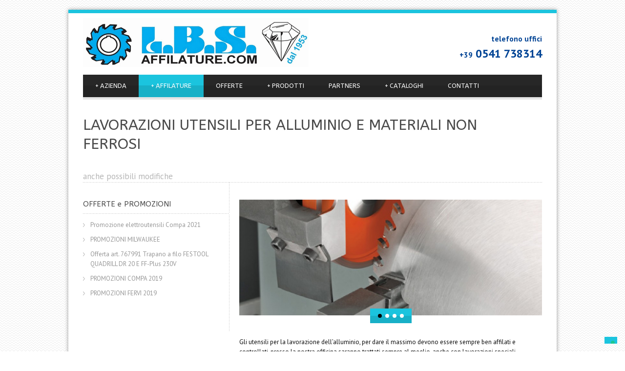

--- FILE ---
content_type: text/html; charset=UTF-8
request_url: https://www.lbsaffilature.com/affilature/lavorazioni-utensili-per-alluminio-e-materiali-non-ferrosi/
body_size: 57292
content:
<!DOCTYPE html>
<!--[if lt IE 7]><html class="no-js lt-ie9 lt-ie8 lt-ie7" lang="it-IT"> <![endif]-->
<!--[if IE 7]><html class="no-js lt-ie9 lt-ie8" lang="it-IT"> <![endif]-->
<!--[if IE 8]><html class="no-js lt-ie9" lang="it-IT"> <![endif]-->
<!--[if gt IE 8]><!--> <html class="no-js" lang="it-IT"> <!--<![endif]-->
<head>

	<!-- Basic Page Needs
  ================================================== -->
	<meta charset="UTF-8" />
	<title>LBS Affilature  &raquo; LAVORAZIONI UTENSILI PER ALLUMINIO E MATERIALI NON FERROSI</title>

	<!--[if lt IE 9]>
		<script src="https://html5shiv.googlecode.com/svn/trunk/html5.js"></script>
	<![endif]-->

	<!-- CSS
  ================================================== -->
	<link rel="stylesheet" href="https://www.lbsaffilature.com/wp-content/themes/bluediamond-v1-09/style.css" type="text/css" />
	
				<meta name="viewport" content="width=device-width, user-scalable=no">
		<link rel="stylesheet" href="https://www.lbsaffilature.com/wp-content/themes/bluediamond-v1-09/stylesheet/foundation-responsive.css">
		
	<!--[if IE 7]>
		<link rel="stylesheet" href="https://www.lbsaffilature.com/wp-content/themes/bluediamond-v1-09/stylesheet/ie7-style.css" /> 
	<![endif]-->	
	
	<link rel="shortcut icon" href="https://www.lbsaffilature.com/wp-content/uploads/2014/11/favicon.ico" type="image/x-icon" /><meta name='robots' content='max-image-preview:large' />
<link rel='dns-prefetch' href='//cdn.iubenda.com' />
<link rel='dns-prefetch' href='//fonts.googleapis.com' />
<link rel="alternate" type="application/rss+xml" title="LBS Affilature &raquo; Feed" href="https://www.lbsaffilature.com/feed/" />
<link rel="alternate" type="application/rss+xml" title="LBS Affilature &raquo; Feed dei commenti" href="https://www.lbsaffilature.com/comments/feed/" />
<link rel="alternate" type="application/rss+xml" title="LBS Affilature &raquo; LAVORAZIONI UTENSILI PER ALLUMINIO E MATERIALI NON FERROSI Feed dei commenti" href="https://www.lbsaffilature.com/affilature/lavorazioni-utensili-per-alluminio-e-materiali-non-ferrosi/feed/" />
<link rel="alternate" title="oEmbed (JSON)" type="application/json+oembed" href="https://www.lbsaffilature.com/wp-json/oembed/1.0/embed?url=https%3A%2F%2Fwww.lbsaffilature.com%2Faffilature%2Flavorazioni-utensili-per-alluminio-e-materiali-non-ferrosi%2F" />
<link rel="alternate" title="oEmbed (XML)" type="text/xml+oembed" href="https://www.lbsaffilature.com/wp-json/oembed/1.0/embed?url=https%3A%2F%2Fwww.lbsaffilature.com%2Faffilature%2Flavorazioni-utensili-per-alluminio-e-materiali-non-ferrosi%2F&#038;format=xml" />
<style id='wp-img-auto-sizes-contain-inline-css' type='text/css'>
img:is([sizes=auto i],[sizes^="auto," i]){contain-intrinsic-size:3000px 1500px}
/*# sourceURL=wp-img-auto-sizes-contain-inline-css */
</style>
<link rel='stylesheet' id='style-custom-css' href='https://www.lbsaffilature.com/wp-content/themes/bluediamond-v1-09/style-custom.css?ver=6.9' type='text/css' media='all' />
<link rel='stylesheet' id='Google-Font-ABeeZee-css' href='https://fonts.googleapis.com/css?family=ABeeZee%3An%2Ci%2Cb%2Cbi&#038;subset=latin&#038;ver=6.9' type='text/css' media='all' />
<link rel='stylesheet' id='Google-Font-Droid+Serif-css' href='https://fonts.googleapis.com/css?family=Droid+Serif%3An%2Ci%2Cb%2Cbi&#038;subset=latin&#038;ver=6.9' type='text/css' media='all' />
<link rel='stylesheet' id='Google-Font-PT+Sans-css' href='https://fonts.googleapis.com/css?family=PT+Sans%3An%2Ci%2Cb%2Cbi&#038;subset=latin&#038;ver=6.9' type='text/css' media='all' />
<style id='wp-emoji-styles-inline-css' type='text/css'>

	img.wp-smiley, img.emoji {
		display: inline !important;
		border: none !important;
		box-shadow: none !important;
		height: 1em !important;
		width: 1em !important;
		margin: 0 0.07em !important;
		vertical-align: -0.1em !important;
		background: none !important;
		padding: 0 !important;
	}
/*# sourceURL=wp-emoji-styles-inline-css */
</style>
<style id='wp-block-library-inline-css' type='text/css'>
:root{--wp-block-synced-color:#7a00df;--wp-block-synced-color--rgb:122,0,223;--wp-bound-block-color:var(--wp-block-synced-color);--wp-editor-canvas-background:#ddd;--wp-admin-theme-color:#007cba;--wp-admin-theme-color--rgb:0,124,186;--wp-admin-theme-color-darker-10:#006ba1;--wp-admin-theme-color-darker-10--rgb:0,107,160.5;--wp-admin-theme-color-darker-20:#005a87;--wp-admin-theme-color-darker-20--rgb:0,90,135;--wp-admin-border-width-focus:2px}@media (min-resolution:192dpi){:root{--wp-admin-border-width-focus:1.5px}}.wp-element-button{cursor:pointer}:root .has-very-light-gray-background-color{background-color:#eee}:root .has-very-dark-gray-background-color{background-color:#313131}:root .has-very-light-gray-color{color:#eee}:root .has-very-dark-gray-color{color:#313131}:root .has-vivid-green-cyan-to-vivid-cyan-blue-gradient-background{background:linear-gradient(135deg,#00d084,#0693e3)}:root .has-purple-crush-gradient-background{background:linear-gradient(135deg,#34e2e4,#4721fb 50%,#ab1dfe)}:root .has-hazy-dawn-gradient-background{background:linear-gradient(135deg,#faaca8,#dad0ec)}:root .has-subdued-olive-gradient-background{background:linear-gradient(135deg,#fafae1,#67a671)}:root .has-atomic-cream-gradient-background{background:linear-gradient(135deg,#fdd79a,#004a59)}:root .has-nightshade-gradient-background{background:linear-gradient(135deg,#330968,#31cdcf)}:root .has-midnight-gradient-background{background:linear-gradient(135deg,#020381,#2874fc)}:root{--wp--preset--font-size--normal:16px;--wp--preset--font-size--huge:42px}.has-regular-font-size{font-size:1em}.has-larger-font-size{font-size:2.625em}.has-normal-font-size{font-size:var(--wp--preset--font-size--normal)}.has-huge-font-size{font-size:var(--wp--preset--font-size--huge)}.has-text-align-center{text-align:center}.has-text-align-left{text-align:left}.has-text-align-right{text-align:right}.has-fit-text{white-space:nowrap!important}#end-resizable-editor-section{display:none}.aligncenter{clear:both}.items-justified-left{justify-content:flex-start}.items-justified-center{justify-content:center}.items-justified-right{justify-content:flex-end}.items-justified-space-between{justify-content:space-between}.screen-reader-text{border:0;clip-path:inset(50%);height:1px;margin:-1px;overflow:hidden;padding:0;position:absolute;width:1px;word-wrap:normal!important}.screen-reader-text:focus{background-color:#ddd;clip-path:none;color:#444;display:block;font-size:1em;height:auto;left:5px;line-height:normal;padding:15px 23px 14px;text-decoration:none;top:5px;width:auto;z-index:100000}html :where(.has-border-color){border-style:solid}html :where([style*=border-top-color]){border-top-style:solid}html :where([style*=border-right-color]){border-right-style:solid}html :where([style*=border-bottom-color]){border-bottom-style:solid}html :where([style*=border-left-color]){border-left-style:solid}html :where([style*=border-width]){border-style:solid}html :where([style*=border-top-width]){border-top-style:solid}html :where([style*=border-right-width]){border-right-style:solid}html :where([style*=border-bottom-width]){border-bottom-style:solid}html :where([style*=border-left-width]){border-left-style:solid}html :where(img[class*=wp-image-]){height:auto;max-width:100%}:where(figure){margin:0 0 1em}html :where(.is-position-sticky){--wp-admin--admin-bar--position-offset:var(--wp-admin--admin-bar--height,0px)}@media screen and (max-width:600px){html :where(.is-position-sticky){--wp-admin--admin-bar--position-offset:0px}}

/*# sourceURL=wp-block-library-inline-css */
</style><style id='global-styles-inline-css' type='text/css'>
:root{--wp--preset--aspect-ratio--square: 1;--wp--preset--aspect-ratio--4-3: 4/3;--wp--preset--aspect-ratio--3-4: 3/4;--wp--preset--aspect-ratio--3-2: 3/2;--wp--preset--aspect-ratio--2-3: 2/3;--wp--preset--aspect-ratio--16-9: 16/9;--wp--preset--aspect-ratio--9-16: 9/16;--wp--preset--color--black: #000000;--wp--preset--color--cyan-bluish-gray: #abb8c3;--wp--preset--color--white: #ffffff;--wp--preset--color--pale-pink: #f78da7;--wp--preset--color--vivid-red: #cf2e2e;--wp--preset--color--luminous-vivid-orange: #ff6900;--wp--preset--color--luminous-vivid-amber: #fcb900;--wp--preset--color--light-green-cyan: #7bdcb5;--wp--preset--color--vivid-green-cyan: #00d084;--wp--preset--color--pale-cyan-blue: #8ed1fc;--wp--preset--color--vivid-cyan-blue: #0693e3;--wp--preset--color--vivid-purple: #9b51e0;--wp--preset--gradient--vivid-cyan-blue-to-vivid-purple: linear-gradient(135deg,rgb(6,147,227) 0%,rgb(155,81,224) 100%);--wp--preset--gradient--light-green-cyan-to-vivid-green-cyan: linear-gradient(135deg,rgb(122,220,180) 0%,rgb(0,208,130) 100%);--wp--preset--gradient--luminous-vivid-amber-to-luminous-vivid-orange: linear-gradient(135deg,rgb(252,185,0) 0%,rgb(255,105,0) 100%);--wp--preset--gradient--luminous-vivid-orange-to-vivid-red: linear-gradient(135deg,rgb(255,105,0) 0%,rgb(207,46,46) 100%);--wp--preset--gradient--very-light-gray-to-cyan-bluish-gray: linear-gradient(135deg,rgb(238,238,238) 0%,rgb(169,184,195) 100%);--wp--preset--gradient--cool-to-warm-spectrum: linear-gradient(135deg,rgb(74,234,220) 0%,rgb(151,120,209) 20%,rgb(207,42,186) 40%,rgb(238,44,130) 60%,rgb(251,105,98) 80%,rgb(254,248,76) 100%);--wp--preset--gradient--blush-light-purple: linear-gradient(135deg,rgb(255,206,236) 0%,rgb(152,150,240) 100%);--wp--preset--gradient--blush-bordeaux: linear-gradient(135deg,rgb(254,205,165) 0%,rgb(254,45,45) 50%,rgb(107,0,62) 100%);--wp--preset--gradient--luminous-dusk: linear-gradient(135deg,rgb(255,203,112) 0%,rgb(199,81,192) 50%,rgb(65,88,208) 100%);--wp--preset--gradient--pale-ocean: linear-gradient(135deg,rgb(255,245,203) 0%,rgb(182,227,212) 50%,rgb(51,167,181) 100%);--wp--preset--gradient--electric-grass: linear-gradient(135deg,rgb(202,248,128) 0%,rgb(113,206,126) 100%);--wp--preset--gradient--midnight: linear-gradient(135deg,rgb(2,3,129) 0%,rgb(40,116,252) 100%);--wp--preset--font-size--small: 13px;--wp--preset--font-size--medium: 20px;--wp--preset--font-size--large: 36px;--wp--preset--font-size--x-large: 42px;--wp--preset--spacing--20: 0.44rem;--wp--preset--spacing--30: 0.67rem;--wp--preset--spacing--40: 1rem;--wp--preset--spacing--50: 1.5rem;--wp--preset--spacing--60: 2.25rem;--wp--preset--spacing--70: 3.38rem;--wp--preset--spacing--80: 5.06rem;--wp--preset--shadow--natural: 6px 6px 9px rgba(0, 0, 0, 0.2);--wp--preset--shadow--deep: 12px 12px 50px rgba(0, 0, 0, 0.4);--wp--preset--shadow--sharp: 6px 6px 0px rgba(0, 0, 0, 0.2);--wp--preset--shadow--outlined: 6px 6px 0px -3px rgb(255, 255, 255), 6px 6px rgb(0, 0, 0);--wp--preset--shadow--crisp: 6px 6px 0px rgb(0, 0, 0);}:where(.is-layout-flex){gap: 0.5em;}:where(.is-layout-grid){gap: 0.5em;}body .is-layout-flex{display: flex;}.is-layout-flex{flex-wrap: wrap;align-items: center;}.is-layout-flex > :is(*, div){margin: 0;}body .is-layout-grid{display: grid;}.is-layout-grid > :is(*, div){margin: 0;}:where(.wp-block-columns.is-layout-flex){gap: 2em;}:where(.wp-block-columns.is-layout-grid){gap: 2em;}:where(.wp-block-post-template.is-layout-flex){gap: 1.25em;}:where(.wp-block-post-template.is-layout-grid){gap: 1.25em;}.has-black-color{color: var(--wp--preset--color--black) !important;}.has-cyan-bluish-gray-color{color: var(--wp--preset--color--cyan-bluish-gray) !important;}.has-white-color{color: var(--wp--preset--color--white) !important;}.has-pale-pink-color{color: var(--wp--preset--color--pale-pink) !important;}.has-vivid-red-color{color: var(--wp--preset--color--vivid-red) !important;}.has-luminous-vivid-orange-color{color: var(--wp--preset--color--luminous-vivid-orange) !important;}.has-luminous-vivid-amber-color{color: var(--wp--preset--color--luminous-vivid-amber) !important;}.has-light-green-cyan-color{color: var(--wp--preset--color--light-green-cyan) !important;}.has-vivid-green-cyan-color{color: var(--wp--preset--color--vivid-green-cyan) !important;}.has-pale-cyan-blue-color{color: var(--wp--preset--color--pale-cyan-blue) !important;}.has-vivid-cyan-blue-color{color: var(--wp--preset--color--vivid-cyan-blue) !important;}.has-vivid-purple-color{color: var(--wp--preset--color--vivid-purple) !important;}.has-black-background-color{background-color: var(--wp--preset--color--black) !important;}.has-cyan-bluish-gray-background-color{background-color: var(--wp--preset--color--cyan-bluish-gray) !important;}.has-white-background-color{background-color: var(--wp--preset--color--white) !important;}.has-pale-pink-background-color{background-color: var(--wp--preset--color--pale-pink) !important;}.has-vivid-red-background-color{background-color: var(--wp--preset--color--vivid-red) !important;}.has-luminous-vivid-orange-background-color{background-color: var(--wp--preset--color--luminous-vivid-orange) !important;}.has-luminous-vivid-amber-background-color{background-color: var(--wp--preset--color--luminous-vivid-amber) !important;}.has-light-green-cyan-background-color{background-color: var(--wp--preset--color--light-green-cyan) !important;}.has-vivid-green-cyan-background-color{background-color: var(--wp--preset--color--vivid-green-cyan) !important;}.has-pale-cyan-blue-background-color{background-color: var(--wp--preset--color--pale-cyan-blue) !important;}.has-vivid-cyan-blue-background-color{background-color: var(--wp--preset--color--vivid-cyan-blue) !important;}.has-vivid-purple-background-color{background-color: var(--wp--preset--color--vivid-purple) !important;}.has-black-border-color{border-color: var(--wp--preset--color--black) !important;}.has-cyan-bluish-gray-border-color{border-color: var(--wp--preset--color--cyan-bluish-gray) !important;}.has-white-border-color{border-color: var(--wp--preset--color--white) !important;}.has-pale-pink-border-color{border-color: var(--wp--preset--color--pale-pink) !important;}.has-vivid-red-border-color{border-color: var(--wp--preset--color--vivid-red) !important;}.has-luminous-vivid-orange-border-color{border-color: var(--wp--preset--color--luminous-vivid-orange) !important;}.has-luminous-vivid-amber-border-color{border-color: var(--wp--preset--color--luminous-vivid-amber) !important;}.has-light-green-cyan-border-color{border-color: var(--wp--preset--color--light-green-cyan) !important;}.has-vivid-green-cyan-border-color{border-color: var(--wp--preset--color--vivid-green-cyan) !important;}.has-pale-cyan-blue-border-color{border-color: var(--wp--preset--color--pale-cyan-blue) !important;}.has-vivid-cyan-blue-border-color{border-color: var(--wp--preset--color--vivid-cyan-blue) !important;}.has-vivid-purple-border-color{border-color: var(--wp--preset--color--vivid-purple) !important;}.has-vivid-cyan-blue-to-vivid-purple-gradient-background{background: var(--wp--preset--gradient--vivid-cyan-blue-to-vivid-purple) !important;}.has-light-green-cyan-to-vivid-green-cyan-gradient-background{background: var(--wp--preset--gradient--light-green-cyan-to-vivid-green-cyan) !important;}.has-luminous-vivid-amber-to-luminous-vivid-orange-gradient-background{background: var(--wp--preset--gradient--luminous-vivid-amber-to-luminous-vivid-orange) !important;}.has-luminous-vivid-orange-to-vivid-red-gradient-background{background: var(--wp--preset--gradient--luminous-vivid-orange-to-vivid-red) !important;}.has-very-light-gray-to-cyan-bluish-gray-gradient-background{background: var(--wp--preset--gradient--very-light-gray-to-cyan-bluish-gray) !important;}.has-cool-to-warm-spectrum-gradient-background{background: var(--wp--preset--gradient--cool-to-warm-spectrum) !important;}.has-blush-light-purple-gradient-background{background: var(--wp--preset--gradient--blush-light-purple) !important;}.has-blush-bordeaux-gradient-background{background: var(--wp--preset--gradient--blush-bordeaux) !important;}.has-luminous-dusk-gradient-background{background: var(--wp--preset--gradient--luminous-dusk) !important;}.has-pale-ocean-gradient-background{background: var(--wp--preset--gradient--pale-ocean) !important;}.has-electric-grass-gradient-background{background: var(--wp--preset--gradient--electric-grass) !important;}.has-midnight-gradient-background{background: var(--wp--preset--gradient--midnight) !important;}.has-small-font-size{font-size: var(--wp--preset--font-size--small) !important;}.has-medium-font-size{font-size: var(--wp--preset--font-size--medium) !important;}.has-large-font-size{font-size: var(--wp--preset--font-size--large) !important;}.has-x-large-font-size{font-size: var(--wp--preset--font-size--x-large) !important;}
/*# sourceURL=global-styles-inline-css */
</style>

<style id='classic-theme-styles-inline-css' type='text/css'>
/*! This file is auto-generated */
.wp-block-button__link{color:#fff;background-color:#32373c;border-radius:9999px;box-shadow:none;text-decoration:none;padding:calc(.667em + 2px) calc(1.333em + 2px);font-size:1.125em}.wp-block-file__button{background:#32373c;color:#fff;text-decoration:none}
/*# sourceURL=/wp-includes/css/classic-themes.min.css */
</style>
<link rel='stylesheet' id='layerslider-css' href='https://www.lbsaffilature.com/wp-content/plugins/LayerSlider/static/css/layerslider.css?ver=5.1.1' type='text/css' media='all' />
<link rel='stylesheet' id='ls-google-fonts-css' href='https://fonts.googleapis.com/css?family=Lato:100,300,regular,700,900|Open+Sans:300|Indie+Flower:regular|Oswald:300,regular,700&#038;subset=latin,latin-ext' type='text/css' media='all' />
<link rel='stylesheet' id='superfish-css' href='https://www.lbsaffilature.com/wp-content/themes/bluediamond-v1-09/stylesheet/superfish.css?ver=6.9' type='text/css' media='all' />
<link rel='stylesheet' id='fancybox-css' href='https://www.lbsaffilature.com/wp-content/themes/bluediamond-v1-09/stylesheet/fancybox.css?ver=6.9' type='text/css' media='all' />
<link rel='stylesheet' id='fancybox-thumbs-css' href='https://www.lbsaffilature.com/wp-content/themes/bluediamond-v1-09/stylesheet/jquery.fancybox-thumbs.css?ver=6.9' type='text/css' media='all' />
<link rel='stylesheet' id='nivo-slider-css' href='https://www.lbsaffilature.com/wp-content/themes/bluediamond-v1-09/stylesheet/nivo-slider.css?ver=6.9' type='text/css' media='all' />
<script type="text/javascript" src="https://www.lbsaffilature.com/wp-includes/js/jquery/jquery.min.js?ver=3.7.1" id="jquery-core-js"></script>
<script type="text/javascript" src="https://www.lbsaffilature.com/wp-includes/js/jquery/jquery-migrate.min.js?ver=3.4.1" id="jquery-migrate-js"></script>

<script  type="text/javascript" class=" _iub_cs_skip" type="text/javascript" id="iubenda-head-inline-scripts-0">
/* <![CDATA[ */
var _iub = _iub || [];
_iub.csConfiguration = {"countryDetection":true,"floatingPreferencesButtonIcon":true,"invalidateConsentWithoutLog":true,"consentOnContinuedBrowsing":false,"perPurposeConsent":true,"lang":"it","siteId":1329891,"floatingPreferencesButtonDisplay":"bottom-right","cookiePolicyId":23243049, "banner":{ "closeButtonRejects":true,"acceptButtonDisplay":true,"customizeButtonDisplay":true,"rejectButtonDisplay":true,"listPurposes":true,"explicitWithdrawal":true,"position":"float-bottom-center" }};

//# sourceURL=iubenda-head-inline-scripts-0
/* ]]> */
</script>
<script  type="text/javascript" src="//cdn.iubenda.com/cs/iubenda_cs.js" charset="UTF-8" async="async" class=" _iub_cs_skip" type="text/javascript" src="//cdn.iubenda.com/cs/iubenda_cs.js?ver=3.12.5" id="iubenda-head-scripts-0-js"></script>
<script type="text/javascript" src="https://www.lbsaffilature.com/wp-content/plugins/LayerSlider/static/js/layerslider.kreaturamedia.jquery.js?ver=5.1.1" id="layerslider-js"></script>
<script type="text/javascript" src="https://www.lbsaffilature.com/wp-content/plugins/LayerSlider/static/js/greensock.js?ver=1.11.2" id="greensock-js"></script>
<script type="text/javascript" src="https://www.lbsaffilature.com/wp-content/plugins/LayerSlider/static/js/layerslider.transitions.js?ver=5.1.1" id="layerslider-transitions-js"></script>
<script type="text/javascript" src="https://www.lbsaffilature.com/wp-content/themes/bluediamond-v1-09/javascript/jquery.fitvids.js?ver=1.0" id="fitvids-js"></script>
<link rel="https://api.w.org/" href="https://www.lbsaffilature.com/wp-json/" /><link rel="alternate" title="JSON" type="application/json" href="https://www.lbsaffilature.com/wp-json/wp/v2/pages/103" /><link rel="EditURI" type="application/rsd+xml" title="RSD" href="https://www.lbsaffilature.com/xmlrpc.php?rsd" />
<meta name="generator" content="WordPress 6.9" />
<link rel="canonical" href="https://www.lbsaffilature.com/affilature/lavorazioni-utensili-per-alluminio-e-materiali-non-ferrosi/" />
<link rel='shortlink' href='https://www.lbsaffilature.com/?p=103' />
<!--IUB_COOKIE_POLICY_START--><script>
  (function(i,s,o,g,r,a,m){i['GoogleAnalyticsObject']=r;i[r]=i[r]||function(){
  (i[r].q=i[r].q||[]).push(arguments)},i[r].l=1*new Date();a=s.createElement(o),
  m=s.getElementsByTagName(o)[0];a.async=1;a.src=g;m.parentNode.insertBefore(a,m)
  })(window,document,'script','//www.google-analytics.com/analytics.js','ga');

  ga('create', 'UA-57105234-1', 'auto');
  ga('send', 'pageview');

</script><!--IUB_COOKIE_POLICY_END-->	
<!--[if lt IE 9]>
<style type="text/css">
	div.shortcode-dropcap.circle,
	div.anythingSlider .anythingControls ul a, .flex-control-nav li a, 
	.nivo-controlNav a, ls-bottom-slidebuttons a{
		z-index: 1000;
		position: relative;
		behavior: url(https://www.lbsaffilature.com/wp-content/themes/bluediamond-v1-09/stylesheet/ie-fix/PIE.php);
	}
	div.top-search-wrapper .search-text{ width: 185px; }
	div.top-search-wrapper .search-text input{ float: right; }
	div.logo-right-text-content { width: 400px !important; }
	
	span.hover-link, span.hover-video, span.hover-zoom{ display: none !important; }
	
	.portfolio-media-wrapper:hover span{ display: block !important; }
	.blog-media-wrapper:hover span{ display: block !important; }	
</style>
<![endif]-->
	




<script language=JavaScript id=onDate ></script>

</head>
<body data-rsssl=1 class="wp-singular page-template-default page page-id-103 page-child parent-pageid-11 wp-theme-bluediamond-v1-09">
<div class="body-outer-wrapper">
	<div class="body-wrapper boxed-style">
		
		<div class="top-navigation-wrapper boxed-style"></div>
		<div class="header-wrapper container main">
				
			<!-- Get Logo -->
			<div class="logo-wrapper">
				<a href="https://www.lbsaffilature.com"><img src="https://www.lbsaffilature.com/wp-content/uploads/2014/09/Logo_1001.gif" alt="Logo LBS"/></a>			</div>
			<div class="logo-right-text"><div class="logo-right-text-content"><strong style="font-size:1.2em;color:#014495;">telefono uffici<br> +39<span style="font-size:1.5em"> 0541 738314</span></strong><br></div></div>
			<!-- Navigation -->
			<div class="clear"></div>
			<div class="gdl-navigation-wrapper">
				<div class="responsive-menu-wrapper"><select id="menu-menu-1" class="menu dropdown-menu"><option value="" class="blank">&#8212; Main Menu &#8212;</option><option class="menu-item menu-item-type-post_type menu-item-object-page menu-item-has-children menu-item-23 menu-item-depth-0" value="https://www.lbsaffilature.com/azienda/">AZIENDA</option>	<option class="menu-item menu-item-type-post_type menu-item-object-page menu-item-1313 menu-item-depth-1" value="https://www.lbsaffilature.com/azienda/presentazione-video/">- PRESENTAZIONE VIDEO</option>
	<option class="menu-item menu-item-type-post_type menu-item-object-page menu-item-1194 menu-item-depth-1" value="https://www.lbsaffilature.com/azienda/servizi-di-ritiro-e-consegna/">- SERVIZI DI RITIRO E CONSEGNA</option>

<option class="menu-item menu-item-type-post_type menu-item-object-page current-page-ancestor current-menu-ancestor current-menu-parent current-page-parent current_page_parent current_page_ancestor menu-item-has-children menu-item-22 menu-item-depth-0" value="https://www.lbsaffilature.com/affilature/">AFFILATURE</option>	<option class="menu-item menu-item-type-post_type menu-item-object-page menu-item-314 menu-item-depth-1" value="https://www.lbsaffilature.com/affilature/lavorazioni-utensili-per-legno/">- LAVORAZIONI UTENSILI PER LEGNO</option>
	<option class="menu-item menu-item-type-post_type menu-item-object-page current-menu-item page_item page-item-103 current_page_item menu-item-311 menu-item-depth-1" value="https://www.lbsaffilature.com/affilature/lavorazioni-utensili-per-alluminio-e-materiali-non-ferrosi/" selected="selected">- LAVORAZIONI UTENSILI PER ALLUMINIO E MATERIALI NON FERROSI</option>
	<option class="menu-item menu-item-type-post_type menu-item-object-page menu-item-313 menu-item-depth-1" value="https://www.lbsaffilature.com/affilature/lavorazioni-utensili-per-ferro/">- LAVORAZIONI UTENSILI PER FERRO</option>
	<option class="menu-item menu-item-type-post_type menu-item-object-page menu-item-310 menu-item-depth-1" value="https://www.lbsaffilature.com/affilature/lavorazioni-utensili-per-carta/">- LAVORAZIONI UTENSILI PER CARTA</option>
	<option class="menu-item menu-item-type-post_type menu-item-object-page menu-item-312 menu-item-depth-1" value="https://www.lbsaffilature.com/affilature/lavorazioni-utensili-per-plastica/">- LAVORAZIONI UTENSILI PER MATERIE PLASTICHE</option>

<option class="menu-item menu-item-type-post_type menu-item-object-page menu-item-2284 menu-item-depth-0" value="https://www.lbsaffilature.com/off/">OFFERTE</option>
<option class="menu-item menu-item-type-post_type menu-item-object-page menu-item-has-children menu-item-27 menu-item-depth-0" value="https://www.lbsaffilature.com/prodotti/">PRODOTTI</option>	<option class="menu-item menu-item-type-post_type menu-item-object-page menu-item-324 menu-item-depth-1" value="https://www.lbsaffilature.com/prodotti/settore-legno-2/">- SETTORE LEGNO E DERIVATI</option>
	<option class="menu-item menu-item-type-post_type menu-item-object-page menu-item-320 menu-item-depth-1" value="https://www.lbsaffilature.com/prodotti/settore-ferro/">- SETTORE FERRO E METALLI</option>
	<option class="menu-item menu-item-type-post_type menu-item-object-page menu-item-318 menu-item-depth-1" value="https://www.lbsaffilature.com/prodotti/settore-alluminio-e-leghe/">- SETTORE ALLUMINIO E LEGHE</option>
	<option class="menu-item menu-item-type-post_type menu-item-object-page menu-item-319 menu-item-depth-1" value="https://www.lbsaffilature.com/prodotti/settore-tipografico-e-cartaceo/">- SETTORE TIPOGRAFICO E CARTACEO</option>
	<option class="menu-item menu-item-type-post_type menu-item-object-page menu-item-779 menu-item-depth-1" value="https://www.lbsaffilature.com/prodotti/settore-materie-plastiche-2/">- SETTORE MATERIE PLASTICHE</option>
	<option class="menu-item menu-item-type-post_type menu-item-object-page menu-item-has-children menu-item-315 menu-item-depth-1" value="https://www.lbsaffilature.com/prodotti/strumenti-di-misura/">- STRUMENTI DI MISURA</option>		<option class="menu-item menu-item-type-post_type menu-item-object-page menu-item-783 menu-item-depth-2" value="https://www.lbsaffilature.com/prodotti/strumenti-di-misura/calibri-2/">- - Calibri</option>
		<option class="menu-item menu-item-type-post_type menu-item-object-page menu-item-806 menu-item-depth-2" value="https://www.lbsaffilature.com/prodotti/strumenti-di-misura/goniometro-digitale/">- - Goniometro digitale</option>

	<option class="menu-item menu-item-type-post_type menu-item-object-page menu-item-has-children menu-item-950 menu-item-depth-1" value="https://www.lbsaffilature.com/prodotti/macchine-utensili/">- MACCHINE UTENSILI</option>		<option class="menu-item menu-item-type-post_type menu-item-object-page menu-item-has-children menu-item-984 menu-item-depth-2" value="https://www.lbsaffilature.com/prodotti/macchine-utensili/macchine-per-la-lavorazione-del-legno/">- - Macchine per la lavorazione del legno</option>			<option class="menu-item menu-item-type-post_type menu-item-object-page menu-item-has-children menu-item-1562 menu-item-depth-3" value="https://www.lbsaffilature.com/prodotti/macchine-utensili/macchine-per-la-lavorazione-del-legno/elettroutensili/">- - - Elettroutensili</option>				<option class="menu-item menu-item-type-post_type menu-item-object-page menu-item-1923 menu-item-depth-4" value="https://www.lbsaffilature.com/prodotti/macchine-utensili/macchine-per-la-lavorazione-del-legno/elettroutensili/elettrofresatrici/">- - - - Elettrofresatrici</option>
				<option class="menu-item menu-item-type-post_type menu-item-object-page menu-item-2171 menu-item-depth-4" value="https://www.lbsaffilature.com/prodotti/macchine-utensili/macchine-per-la-lavorazione-del-legno/elettroutensili/elettrofresatrici-per-marchi/">- - - - Elettrofresatrici per marchio</option>
				<option class="menu-item menu-item-type-post_type menu-item-object-page menu-item-1900 menu-item-depth-4" value="https://www.lbsaffilature.com/prodotti/macchine-utensili/macchine-per-la-lavorazione-del-legno/elettroutensili/levigatrici-manuali/">- - - - Levigatrici manuali</option>
				<option class="menu-item menu-item-type-post_type menu-item-object-page menu-item-1908 menu-item-depth-4" value="https://www.lbsaffilature.com/prodotti/macchine-utensili/macchine-per-la-lavorazione-del-legno/elettroutensili/seghetti/">- - - - Seghetti</option>

			<option class="menu-item menu-item-type-post_type menu-item-object-page menu-item-1565 menu-item-depth-3" value="https://www.lbsaffilature.com/troncatrici/">- - - Troncatrici</option>

		<option class="menu-item menu-item-type-post_type menu-item-object-page menu-item-983 menu-item-depth-2" value="https://www.lbsaffilature.com/prodotti/macchine-utensili/macchine-per-le-lavorazioni-meccaniche/">- - Macchine per le lavorazioni meccaniche</option>

	<option class="menu-item menu-item-type-post_type menu-item-object-page menu-item-316 menu-item-depth-1" value="https://www.lbsaffilature.com/prodotti/lubrificanti/">- LUBRIFICANTI</option>
	<option class="menu-item menu-item-type-post_type menu-item-object-page menu-item-949 menu-item-depth-1" value="https://www.lbsaffilature.com/prodotti/infortunistica/">- ANTINFORTUNISTICA E SICUREZZA</option>
	<option class="menu-item menu-item-type-post_type menu-item-object-page menu-item-317 menu-item-depth-1" value="https://www.lbsaffilature.com/prodotti/imballaggi/">- IMBALLAGGI</option>

<option class="menu-item menu-item-type-post_type menu-item-object-page menu-item-24 menu-item-depth-0" value="https://www.lbsaffilature.com/partners/">PARTNERS</option>
<option class="menu-item menu-item-type-post_type menu-item-object-page menu-item-has-children menu-item-32 menu-item-depth-0" value="https://www.lbsaffilature.com/cataloghi/">CATALOGHI</option>	<option class="menu-item menu-item-type-post_type menu-item-object-page menu-item-has-children menu-item-365 menu-item-depth-1" value="https://www.lbsaffilature.com/cataloghi/cataloghi-prodotti/">- CATALOGHI PRODOTTI</option>		<option class="menu-item menu-item-type-post_type menu-item-object-page menu-item-has-children menu-item-1669 menu-item-depth-2" value="https://www.lbsaffilature.com/cataloghi/cataloghi-prodotti/sottocataloghi/">- - SOTTOCATALOGHI</option>			<option class="menu-item menu-item-type-post_type menu-item-object-page menu-item-1678 menu-item-depth-3" value="https://www.lbsaffilature.com/cataloghi/cataloghi-prodotti/sottocataloghi/sottocataloghi-ltf/">- - - SOTTOCATALOGHI LTF</option>
			<option class="menu-item menu-item-type-post_type menu-item-object-page menu-item-1677 menu-item-depth-3" value="https://www.lbsaffilature.com/cataloghi/cataloghi-prodotti/sottocataloghi/sottocataloghi-ineco/">- - - SOTTOCATALOGHI INECO</option>
			<option class="menu-item menu-item-type-post_type menu-item-object-page menu-item-1676 menu-item-depth-3" value="https://www.lbsaffilature.com/cataloghi/cataloghi-prodotti/sottocataloghi/sottocatalogo-fermec/">- - - SOTTOCATALOGHI FERMEC</option>


	<option class="menu-item menu-item-type-post_type menu-item-object-page menu-item-308 menu-item-depth-1" value="https://www.lbsaffilature.com/cataloghi/schede-tecniche-e-di-sicurezza/">- SCHEDE TECNICHE E DI SICUREZZA</option>
	<option class="menu-item menu-item-type-post_type menu-item-object-page menu-item-309 menu-item-depth-1" value="https://www.lbsaffilature.com/cataloghi/informazioni-sulluso-degli-utensili/">- INFORMAZIONI SULL’USO DEGLI UTENSILI</option>

<option class="menu-item menu-item-type-post_type menu-item-object-page menu-item-35 menu-item-depth-0" value="https://www.lbsaffilature.com/contatti/">CONTATTI</option>
</select></div><div class="clear"></div><div class="navigation-wrapper"><div id="main-superfish-wrapper" class="menu-wrapper"><ul id="menu-menu-2" class="sf-menu"><li id="menu-item-23" class="menu-item menu-item-type-post_type menu-item-object-page menu-item-has-children menu-item-23"><a href="https://www.lbsaffilature.com/azienda/">AZIENDA</a>
<ul class="sub-menu">
	<li id="menu-item-1313" class="menu-item menu-item-type-post_type menu-item-object-page menu-item-1313"><a href="https://www.lbsaffilature.com/azienda/presentazione-video/">PRESENTAZIONE VIDEO</a></li>
	<li id="menu-item-1194" class="menu-item menu-item-type-post_type menu-item-object-page menu-item-1194"><a href="https://www.lbsaffilature.com/azienda/servizi-di-ritiro-e-consegna/">SERVIZI DI RITIRO E CONSEGNA</a></li>
</ul>
</li>
<li id="menu-item-22" class="menu-item menu-item-type-post_type menu-item-object-page current-page-ancestor current-menu-ancestor current-menu-parent current-page-parent current_page_parent current_page_ancestor menu-item-has-children menu-item-22"><a href="https://www.lbsaffilature.com/affilature/">AFFILATURE</a>
<ul class="sub-menu">
	<li id="menu-item-314" class="menu-item menu-item-type-post_type menu-item-object-page menu-item-314"><a href="https://www.lbsaffilature.com/affilature/lavorazioni-utensili-per-legno/">LAVORAZIONI UTENSILI PER LEGNO</a></li>
	<li id="menu-item-311" class="menu-item menu-item-type-post_type menu-item-object-page current-menu-item page_item page-item-103 current_page_item menu-item-311"><a href="https://www.lbsaffilature.com/affilature/lavorazioni-utensili-per-alluminio-e-materiali-non-ferrosi/" aria-current="page">LAVORAZIONI UTENSILI PER ALLUMINIO E MATERIALI NON FERROSI</a></li>
	<li id="menu-item-313" class="menu-item menu-item-type-post_type menu-item-object-page menu-item-313"><a href="https://www.lbsaffilature.com/affilature/lavorazioni-utensili-per-ferro/">LAVORAZIONI UTENSILI PER FERRO</a></li>
	<li id="menu-item-310" class="menu-item menu-item-type-post_type menu-item-object-page menu-item-310"><a href="https://www.lbsaffilature.com/affilature/lavorazioni-utensili-per-carta/">LAVORAZIONI UTENSILI PER CARTA</a></li>
	<li id="menu-item-312" class="menu-item menu-item-type-post_type menu-item-object-page menu-item-312"><a href="https://www.lbsaffilature.com/affilature/lavorazioni-utensili-per-plastica/">LAVORAZIONI UTENSILI PER MATERIE PLASTICHE</a></li>
</ul>
</li>
<li id="menu-item-2284" class="menu-item menu-item-type-post_type menu-item-object-page menu-item-2284"><a href="https://www.lbsaffilature.com/off/">OFFERTE</a></li>
<li id="menu-item-27" class="menu-item menu-item-type-post_type menu-item-object-page menu-item-has-children menu-item-27"><a href="https://www.lbsaffilature.com/prodotti/">PRODOTTI</a>
<ul class="sub-menu">
	<li id="menu-item-324" class="menu-item menu-item-type-post_type menu-item-object-page menu-item-324"><a href="https://www.lbsaffilature.com/prodotti/settore-legno-2/">SETTORE LEGNO E DERIVATI</a></li>
	<li id="menu-item-320" class="menu-item menu-item-type-post_type menu-item-object-page menu-item-320"><a href="https://www.lbsaffilature.com/prodotti/settore-ferro/">SETTORE FERRO E METALLI</a></li>
	<li id="menu-item-318" class="menu-item menu-item-type-post_type menu-item-object-page menu-item-318"><a href="https://www.lbsaffilature.com/prodotti/settore-alluminio-e-leghe/">SETTORE ALLUMINIO E LEGHE</a></li>
	<li id="menu-item-319" class="menu-item menu-item-type-post_type menu-item-object-page menu-item-319"><a href="https://www.lbsaffilature.com/prodotti/settore-tipografico-e-cartaceo/">SETTORE TIPOGRAFICO E CARTACEO</a></li>
	<li id="menu-item-779" class="menu-item menu-item-type-post_type menu-item-object-page menu-item-779"><a href="https://www.lbsaffilature.com/prodotti/settore-materie-plastiche-2/">SETTORE MATERIE PLASTICHE</a></li>
	<li id="menu-item-315" class="menu-item menu-item-type-post_type menu-item-object-page menu-item-has-children menu-item-315"><a href="https://www.lbsaffilature.com/prodotti/strumenti-di-misura/">STRUMENTI DI MISURA</a>
	<ul class="sub-menu">
		<li id="menu-item-783" class="menu-item menu-item-type-post_type menu-item-object-page menu-item-783"><a href="https://www.lbsaffilature.com/prodotti/strumenti-di-misura/calibri-2/">Calibri</a></li>
		<li id="menu-item-806" class="menu-item menu-item-type-post_type menu-item-object-page menu-item-806"><a href="https://www.lbsaffilature.com/prodotti/strumenti-di-misura/goniometro-digitale/">Goniometro digitale</a></li>
	</ul>
</li>
	<li id="menu-item-950" class="menu-item menu-item-type-post_type menu-item-object-page menu-item-has-children menu-item-950"><a href="https://www.lbsaffilature.com/prodotti/macchine-utensili/">MACCHINE UTENSILI</a>
	<ul class="sub-menu">
		<li id="menu-item-984" class="menu-item menu-item-type-post_type menu-item-object-page menu-item-has-children menu-item-984"><a href="https://www.lbsaffilature.com/prodotti/macchine-utensili/macchine-per-la-lavorazione-del-legno/">Macchine per la lavorazione del legno</a>
		<ul class="sub-menu">
			<li id="menu-item-1562" class="menu-item menu-item-type-post_type menu-item-object-page menu-item-has-children menu-item-1562"><a href="https://www.lbsaffilature.com/prodotti/macchine-utensili/macchine-per-la-lavorazione-del-legno/elettroutensili/">Elettroutensili</a>
			<ul class="sub-menu">
				<li id="menu-item-1923" class="menu-item menu-item-type-post_type menu-item-object-page menu-item-1923"><a href="https://www.lbsaffilature.com/prodotti/macchine-utensili/macchine-per-la-lavorazione-del-legno/elettroutensili/elettrofresatrici/">Elettrofresatrici</a></li>
				<li id="menu-item-2171" class="menu-item menu-item-type-post_type menu-item-object-page menu-item-2171"><a href="https://www.lbsaffilature.com/prodotti/macchine-utensili/macchine-per-la-lavorazione-del-legno/elettroutensili/elettrofresatrici-per-marchi/">Elettrofresatrici per marchio</a></li>
				<li id="menu-item-1900" class="menu-item menu-item-type-post_type menu-item-object-page menu-item-1900"><a href="https://www.lbsaffilature.com/prodotti/macchine-utensili/macchine-per-la-lavorazione-del-legno/elettroutensili/levigatrici-manuali/">Levigatrici manuali</a></li>
				<li id="menu-item-1908" class="menu-item menu-item-type-post_type menu-item-object-page menu-item-1908"><a href="https://www.lbsaffilature.com/prodotti/macchine-utensili/macchine-per-la-lavorazione-del-legno/elettroutensili/seghetti/">Seghetti</a></li>
			</ul>
</li>
			<li id="menu-item-1565" class="menu-item menu-item-type-post_type menu-item-object-page menu-item-1565"><a href="https://www.lbsaffilature.com/troncatrici/">Troncatrici</a></li>
		</ul>
</li>
		<li id="menu-item-983" class="menu-item menu-item-type-post_type menu-item-object-page menu-item-983"><a href="https://www.lbsaffilature.com/prodotti/macchine-utensili/macchine-per-le-lavorazioni-meccaniche/">Macchine per le lavorazioni meccaniche</a></li>
	</ul>
</li>
	<li id="menu-item-316" class="menu-item menu-item-type-post_type menu-item-object-page menu-item-316"><a href="https://www.lbsaffilature.com/prodotti/lubrificanti/">LUBRIFICANTI</a></li>
	<li id="menu-item-949" class="menu-item menu-item-type-post_type menu-item-object-page menu-item-949"><a href="https://www.lbsaffilature.com/prodotti/infortunistica/">ANTINFORTUNISTICA E SICUREZZA</a></li>
	<li id="menu-item-317" class="menu-item menu-item-type-post_type menu-item-object-page menu-item-317"><a href="https://www.lbsaffilature.com/prodotti/imballaggi/">IMBALLAGGI</a></li>
</ul>
</li>
<li id="menu-item-24" class="menu-item menu-item-type-post_type menu-item-object-page menu-item-24"><a href="https://www.lbsaffilature.com/partners/">PARTNERS</a></li>
<li id="menu-item-32" class="menu-item menu-item-type-post_type menu-item-object-page menu-item-has-children menu-item-32"><a href="https://www.lbsaffilature.com/cataloghi/">CATALOGHI</a>
<ul class="sub-menu">
	<li id="menu-item-365" class="menu-item menu-item-type-post_type menu-item-object-page menu-item-has-children menu-item-365"><a href="https://www.lbsaffilature.com/cataloghi/cataloghi-prodotti/">CATALOGHI PRODOTTI</a>
	<ul class="sub-menu">
		<li id="menu-item-1669" class="menu-item menu-item-type-post_type menu-item-object-page menu-item-has-children menu-item-1669"><a href="https://www.lbsaffilature.com/cataloghi/cataloghi-prodotti/sottocataloghi/">SOTTOCATALOGHI</a>
		<ul class="sub-menu">
			<li id="menu-item-1678" class="menu-item menu-item-type-post_type menu-item-object-page menu-item-1678"><a href="https://www.lbsaffilature.com/cataloghi/cataloghi-prodotti/sottocataloghi/sottocataloghi-ltf/">SOTTOCATALOGHI LTF</a></li>
			<li id="menu-item-1677" class="menu-item menu-item-type-post_type menu-item-object-page menu-item-1677"><a href="https://www.lbsaffilature.com/cataloghi/cataloghi-prodotti/sottocataloghi/sottocataloghi-ineco/">SOTTOCATALOGHI INECO</a></li>
			<li id="menu-item-1676" class="menu-item menu-item-type-post_type menu-item-object-page menu-item-1676"><a href="https://www.lbsaffilature.com/cataloghi/cataloghi-prodotti/sottocataloghi/sottocatalogo-fermec/">SOTTOCATALOGHI FERMEC</a></li>
		</ul>
</li>
	</ul>
</li>
	<li id="menu-item-308" class="menu-item menu-item-type-post_type menu-item-object-page menu-item-308"><a href="https://www.lbsaffilature.com/cataloghi/schede-tecniche-e-di-sicurezza/">SCHEDE TECNICHE E DI SICUREZZA</a></li>
	<li id="menu-item-309" class="menu-item menu-item-type-post_type menu-item-object-page menu-item-309"><a href="https://www.lbsaffilature.com/cataloghi/informazioni-sulluso-degli-utensili/">INFORMAZIONI SULL’USO DEGLI UTENSILI</a></li>
</ul>
</li>
<li id="menu-item-35" class="menu-item menu-item-type-post_type menu-item-object-page menu-item-35"><a href="https://www.lbsaffilature.com/contatti/">CONTATTI</a></li>
</ul></div><div id="gdl-social-icon" class="social-wrapper"><div class="social-icon-wrapper"></div></div><div class="clear"></div></div>				<div class="clear"></div>
			</div>
			
		</div> <!-- header wrapper container -->
		
		<div class="content-wrapper container main">			
	<div id="post-103" class="post-103 page type-page status-publish hentry">
	<div class="page-wrapper single-page single-sidebar left-sidebar">
		<div class="page-header-wrapper gdl-border-x bottom"><div class="page-header-top-gimmick"></div><h1 class="page-header-title">LAVORAZIONI UTENSILI PER ALLUMINIO E MATERIALI NON FERROSI</h1><span class="page-header-caption">anche possibili modifiche </span></div><div class="row gdl-page-row-wrapper"><div class="gdl-page-left mb0 twelve columns"><div class="row"><div class="gdl-page-item mb0 eight columns"><div class="row"><div class="twelve columns slider-item-class slider-item-class-0 mb45"><div class="gdl-slider-wrapper"><div class="nivoSliderWrapper"><div class="nivoSlider gdl-slider"><img class="gdl-no-preload" src="https://www.lbsaffilature.com/wp-content/uploads/2014/09/CP200_Pic_Detail_02_general_72dpi_-_07-940x360.jpg" alt="" /><img class="gdl-no-preload" src="https://www.lbsaffilature.com/wp-content/uploads/2014/09/lame-circolari-taglio-alluminio-e-non-ferrosi-940x360.jpg" alt="Lame circolari taglio alluminio e non ferrosi" /><img class="gdl-no-preload" src="https://www.lbsaffilature.com/wp-content/uploads/2014/09/lama-taglio-alluminio1-940x360.jpg" alt="lama di troncatrice che taglia alluminio" /><img class="gdl-no-preload" src="https://www.lbsaffilature.com/wp-content/uploads/2014/09/frese-elicoidali-iper-plastica21-940x360.jpg" alt="Frese monotaglienti per lavorazione plastica" /></div></div></div></div><div class="clear"></div></div><div class="row"><div class="twelve columns content-item-class content-item-class-1 mb45"><p>Gli utensili per la lavorazione dell&#8217;alluminio, per dare il massimo devono essere sempre ben affilati e controllati, presso la nostra officina saranno trattati sempre al meglio, anche con lavorazioni speciali supplementari.</p>
<ul>
<li>affilatura lame circolari in HMW</li>
<li>affilatura frese cilindriche in HMW e HSS</li>
<li>affilatura punte cilindriche in HMW e HSS</li>
<li>affilatura punte monotagliente in HMW e HSS</li>
<li>affilatura punte doppio diametro in HMW e HSS</li>
</ul>
<p align="JUSTIFY">
</div><div class="clear"></div></div></div><div class='four columns mb0 gdl-left-sidebar'><div class='gdl-sidebar-wrapper gdl-border-y right'><div class='sidebar-wrapper'>
		<div class="custom-sidebar widget_recent_entries" id="recent-posts-2">
		<h3 class="custom-sidebar-title gdl-border-x bottom">OFFERTE e PROMOZIONI</h3>
		<ul>
											<li>
					<a href="https://www.lbsaffilature.com/promozione-elettroutensili-compa/">Promozione elettroutensili Compa 2021</a>
									</li>
											<li>
					<a href="https://www.lbsaffilature.com/https-www-sfogliami-it-fl-180637-txgjfvfytph2u84gfh9bbzd1xs2pbh/">PROMOZIONI MILWAUKEE</a>
									</li>
											<li>
					<a href="https://www.lbsaffilature.com/offerta-art-767991-trapano-a-filo-festool-quadrill-dr-20-e-ff-plus-230v/">Offerta art. 767991 Trapano a filo FESTOOL QUADRILL DR 20 E FF-Plus 230V</a>
									</li>
											<li>
					<a href="https://www.lbsaffilature.com/promozioni-compa-inverno-2018-19/">PROMOZIONI COMPA 2019</a>
									</li>
											<li>
					<a href="https://www.lbsaffilature.com/promozioni-fervi-primavera-estate-2015/">PROMOZIONI FERVI  2019</a>
									</li>
					</ul>

		</div></div></div></div><div class="clear"></div></div></div><div class="clear"></div></div>		<div class="clear"></div>
	</div> <!-- page wrapper -->
	</div> <!-- post class -->
</div> <!-- content wrapper -->
		<div class="footer-top-bar boxed-style"></div>

				
		<div class="footer-wrapper boxed-style">

		<!-- Get Footer Widget -->
							<div class="container footer-container">
				<div class="footer-widget-wrapper">
					<div class="row">
						<div class="four columns gdl-footer-1 mb0"><div class="custom-sidebar widget_text" id="text-3"><h3 class="custom-sidebar-title">Presentazione L.B.S Affilature</h3>			<div class="textwidget"><p style="text-align: justify;"><a href="https://www.lbsaffilature.com/?page_id=1311" rel="attachment wp-att-1227"><img class="alignnone size-medium wp-image-1227" src="https://www.lbsaffilature.com/wp-content/uploads/2014/09/Presentazione_video-300x180.jpg" alt="Presentazione_video" width="300" height="180" /></a></p>
<p style="text-align: justify;"><a title="Facebook" href="https://www.facebook.com/lbsaffilature" target="_blank" rel="attachment wp-att-1321"><img class="alignnone size-full wp-image-1321" src="https://www.lbsaffilature.com/wp-content/uploads/2014/09/L_facebook.jpg" alt="L_facebook" width="30" height="30" /></a>   <a title="YouTube" href="https://www.youtube.com/channel/UCUmRbPvvVRlxyXb950aTeRQ" target="_blank" rel="attachment wp-att-1324"><img class="alignnone size-full wp-image-1324" src="https://www.lbsaffilature.com/wp-content/uploads/2014/09/L_youtube.jpg" alt="L_youtube" width="30" height="30" /></a>    <a title="Linkedin"  href="https://www.linkedin.com/company/lbs-affilature" target="_blank" rel="attachment wp-att-1323"><img class="alignnone size-full wp-image-1323" src="https://www.lbsaffilature.com/wp-content/uploads/2014/09/L_linkedin.jpg" alt="L_linkedin" width="30" height="30" /></a></p></div>
		</div></div><div class="four columns gdl-footer-2 mb0">
		<div class="custom-sidebar widget_recent_entries" id="recent-posts-3">
		<h3 class="custom-sidebar-title">Offerte e promozioni</h3>
		<ul>
											<li>
					<a href="https://www.lbsaffilature.com/promozione-elettroutensili-compa/">Promozione elettroutensili Compa 2021</a>
									</li>
											<li>
					<a href="https://www.lbsaffilature.com/https-www-sfogliami-it-fl-180637-txgjfvfytph2u84gfh9bbzd1xs2pbh/">PROMOZIONI MILWAUKEE</a>
									</li>
											<li>
					<a href="https://www.lbsaffilature.com/offerta-art-767991-trapano-a-filo-festool-quadrill-dr-20-e-ff-plus-230v/">Offerta art. 767991 Trapano a filo FESTOOL QUADRILL DR 20 E FF-Plus 230V</a>
									</li>
											<li>
					<a href="https://www.lbsaffilature.com/promozioni-compa-inverno-2018-19/">PROMOZIONI COMPA 2019</a>
									</li>
											<li>
					<a href="https://www.lbsaffilature.com/promozioni-fervi-primavera-estate-2015/">PROMOZIONI FERVI  2019</a>
									</li>
					</ul>

		</div></div><div class="four columns gdl-footer-3 mb0"><div class="custom-sidebar widget_text" id="text-2"><h3 class="custom-sidebar-title">Contatti</h3>			<div class="textwidget"><strong>L.B.S. Affilature Via Bizzocchi, 4 Z.A. <br>
47922 Viserba di Rimini (RN)<br>
tel. +39 0541-738314 <br>
fax +39 0541 736243 </strong><br><br>
lbs@lbsaffilature.com<br>
C.F./P.IVA 02068900402 - R.E.A. RN 237767 Reg. Imprese RN 02068900402<br>
<strong>
<br>
<a title="CONTATTI" href="https://lbsaffilature.com/?page_id=34">Come raggiungere la nostra sede &gt;&gt;&gt;</a></strong><br><br>
<a href="/privacy">Privacy Policy</a></div>
		</div></div>						<div class="clear"></div>
					</div> <!-- close row -->
				</div>
			</div> 
		
		<!-- Get Copyright Text -->
							<div class="copyright-outer-wrapper boxed-style">
				<div class="container copyright-container">
					<div class="copyright-wrapper">
						<div class="copyright-left">
													</div> 
						<div class="copyright-right">
													</div> 
						<div class="clear"></div>
					</div>
				</div>
			</div>
				</div><!-- footer wrapper -->
	</div> <!-- body wrapper -->
</div> <!-- body outer wrapper -->
	
<script type="speculationrules">
{"prefetch":[{"source":"document","where":{"and":[{"href_matches":"/*"},{"not":{"href_matches":["/wp-*.php","/wp-admin/*","/wp-content/uploads/*","/wp-content/*","/wp-content/plugins/*","/wp-content/themes/bluediamond-v1-09/*","/*\\?(.+)"]}},{"not":{"selector_matches":"a[rel~=\"nofollow\"]"}},{"not":{"selector_matches":".no-prefetch, .no-prefetch a"}}]},"eagerness":"conservative"}]}
</script>
<script type="text/javascript">jQuery(document).ready(function(){});</script>	<script>
		var getElementsByClassName=function(a,b,c){if(document.getElementsByClassName){getElementsByClassName=function(a,b,c){c=c||document;var d=c.getElementsByClassName(a),e=b?new RegExp("\\b"+b+"\\b","i"):null,f=[],g;for(var h=0,i=d.length;h<i;h+=1){g=d[h];if(!e||e.test(g.nodeName)){f.push(g)}}return f}}else if(document.evaluate){getElementsByClassName=function(a,b,c){b=b||"*";c=c||document;var d=a.split(" "),e="",f="http://www.w3.org/1999/xhtml",g=document.documentElement.namespaceURI===f?f:null,h=[],i,j;for(var k=0,l=d.length;k<l;k+=1){e+="[contains(concat(' ', @class, ' '), ' "+d[k]+" ')]"}try{i=document.evaluate(".//"+b+e,c,g,0,null)}catch(m){i=document.evaluate(".//"+b+e,c,null,0,null)}while(j=i.iterateNext()){h.push(j)}return h}}else{getElementsByClassName=function(a,b,c){b=b||"*";c=c||document;var d=a.split(" "),e=[],f=b==="*"&&c.all?c.all:c.getElementsByTagName(b),g,h=[],i;for(var j=0,k=d.length;j<k;j+=1){e.push(new RegExp("(^|\\s)"+d[j]+"(\\s|$)"))}for(var l=0,m=f.length;l<m;l+=1){g=f[l];i=false;for(var n=0,o=e.length;n<o;n+=1){i=e[n].test(g.className);if(!i){break}}if(i){h.push(g)}}return h}}return getElementsByClassName(a,b,c)},
			dropdowns = getElementsByClassName( 'dropdown-menu' );
		for ( i=0; i<dropdowns.length; i++ )
			dropdowns[i].onchange = function(){ if ( this.value != '' ) window.location.href = this.value; }
	</script>
	<script type="text/javascript" src="https://www.lbsaffilature.com/wp-content/themes/bluediamond-v1-09/javascript/superfish.js?ver=1.0" id="superfish-js"></script>
<script type="text/javascript" src="https://www.lbsaffilature.com/wp-content/themes/bluediamond-v1-09/javascript/supersub.js?ver=1.0" id="supersub-js"></script>
<script type="text/javascript" src="https://www.lbsaffilature.com/wp-content/themes/bluediamond-v1-09/javascript/hoverIntent.js?ver=1.0" id="hover-intent-js"></script>
<script type="text/javascript" src="https://www.lbsaffilature.com/wp-content/themes/bluediamond-v1-09/javascript/jquery.easing.js?ver=1.0" id="easing-js"></script>
<script type="text/javascript" id="fancybox-js-extra">
/* <![CDATA[ */
var ATTR = {"enable":"enable","width":"80","height":"45"};
//# sourceURL=fancybox-js-extra
/* ]]> */
</script>
<script type="text/javascript" src="https://www.lbsaffilature.com/wp-content/themes/bluediamond-v1-09/javascript/jquery.fancybox.js?ver=1.0" id="fancybox-js"></script>
<script type="text/javascript" src="https://www.lbsaffilature.com/wp-content/themes/bluediamond-v1-09/javascript/jquery.fancybox-media.js?ver=1.0" id="fancybox-media-js"></script>
<script type="text/javascript" src="https://www.lbsaffilature.com/wp-content/themes/bluediamond-v1-09/javascript/jquery.fancybox-thumbs.js?ver=1.0" id="fancybox-thumbs-js"></script>
<script type="text/javascript" src="https://www.lbsaffilature.com/wp-content/themes/bluediamond-v1-09/javascript/gdl-scripts.js?ver=1.0" id="gdl-scripts-js"></script>
<script type="text/javascript" id="nivo-slider-js-extra">
/* <![CDATA[ */
var NIVO = {"effect":"sliceDown","pauseOnHover":"enable","controlNav":"enable","directionNav":"enable","animSpeed":"200","pauseTime":"6000"};
//# sourceURL=nivo-slider-js-extra
/* ]]> */
</script>
<script type="text/javascript" src="https://www.lbsaffilature.com/wp-content/themes/bluediamond-v1-09/javascript/jquery.nivo.slider.js?ver=1.0" id="nivo-slider-js"></script>
<script id="wp-emoji-settings" type="application/json">
{"baseUrl":"https://s.w.org/images/core/emoji/17.0.2/72x72/","ext":".png","svgUrl":"https://s.w.org/images/core/emoji/17.0.2/svg/","svgExt":".svg","source":{"concatemoji":"https://www.lbsaffilature.com/wp-includes/js/wp-emoji-release.min.js?ver=6.9"}}
</script>
<script type="module">
/* <![CDATA[ */
/*! This file is auto-generated */
const a=JSON.parse(document.getElementById("wp-emoji-settings").textContent),o=(window._wpemojiSettings=a,"wpEmojiSettingsSupports"),s=["flag","emoji"];function i(e){try{var t={supportTests:e,timestamp:(new Date).valueOf()};sessionStorage.setItem(o,JSON.stringify(t))}catch(e){}}function c(e,t,n){e.clearRect(0,0,e.canvas.width,e.canvas.height),e.fillText(t,0,0);t=new Uint32Array(e.getImageData(0,0,e.canvas.width,e.canvas.height).data);e.clearRect(0,0,e.canvas.width,e.canvas.height),e.fillText(n,0,0);const a=new Uint32Array(e.getImageData(0,0,e.canvas.width,e.canvas.height).data);return t.every((e,t)=>e===a[t])}function p(e,t){e.clearRect(0,0,e.canvas.width,e.canvas.height),e.fillText(t,0,0);var n=e.getImageData(16,16,1,1);for(let e=0;e<n.data.length;e++)if(0!==n.data[e])return!1;return!0}function u(e,t,n,a){switch(t){case"flag":return n(e,"\ud83c\udff3\ufe0f\u200d\u26a7\ufe0f","\ud83c\udff3\ufe0f\u200b\u26a7\ufe0f")?!1:!n(e,"\ud83c\udde8\ud83c\uddf6","\ud83c\udde8\u200b\ud83c\uddf6")&&!n(e,"\ud83c\udff4\udb40\udc67\udb40\udc62\udb40\udc65\udb40\udc6e\udb40\udc67\udb40\udc7f","\ud83c\udff4\u200b\udb40\udc67\u200b\udb40\udc62\u200b\udb40\udc65\u200b\udb40\udc6e\u200b\udb40\udc67\u200b\udb40\udc7f");case"emoji":return!a(e,"\ud83e\u1fac8")}return!1}function f(e,t,n,a){let r;const o=(r="undefined"!=typeof WorkerGlobalScope&&self instanceof WorkerGlobalScope?new OffscreenCanvas(300,150):document.createElement("canvas")).getContext("2d",{willReadFrequently:!0}),s=(o.textBaseline="top",o.font="600 32px Arial",{});return e.forEach(e=>{s[e]=t(o,e,n,a)}),s}function r(e){var t=document.createElement("script");t.src=e,t.defer=!0,document.head.appendChild(t)}a.supports={everything:!0,everythingExceptFlag:!0},new Promise(t=>{let n=function(){try{var e=JSON.parse(sessionStorage.getItem(o));if("object"==typeof e&&"number"==typeof e.timestamp&&(new Date).valueOf()<e.timestamp+604800&&"object"==typeof e.supportTests)return e.supportTests}catch(e){}return null}();if(!n){if("undefined"!=typeof Worker&&"undefined"!=typeof OffscreenCanvas&&"undefined"!=typeof URL&&URL.createObjectURL&&"undefined"!=typeof Blob)try{var e="postMessage("+f.toString()+"("+[JSON.stringify(s),u.toString(),c.toString(),p.toString()].join(",")+"));",a=new Blob([e],{type:"text/javascript"});const r=new Worker(URL.createObjectURL(a),{name:"wpTestEmojiSupports"});return void(r.onmessage=e=>{i(n=e.data),r.terminate(),t(n)})}catch(e){}i(n=f(s,u,c,p))}t(n)}).then(e=>{for(const n in e)a.supports[n]=e[n],a.supports.everything=a.supports.everything&&a.supports[n],"flag"!==n&&(a.supports.everythingExceptFlag=a.supports.everythingExceptFlag&&a.supports[n]);var t;a.supports.everythingExceptFlag=a.supports.everythingExceptFlag&&!a.supports.flag,a.supports.everything||((t=a.source||{}).concatemoji?r(t.concatemoji):t.wpemoji&&t.twemoji&&(r(t.twemoji),r(t.wpemoji)))});
//# sourceURL=https://www.lbsaffilature.com/wp-includes/js/wp-emoji-loader.min.js
/* ]]> */
</script>

</body>
</html>
<!-- Dynamic page generated in 0.165 seconds. -->
<!-- Cached page generated by WP-Super-Cache on 2025-12-19 12:56:11 -->

<!-- super cache -->

--- FILE ---
content_type: text/css
request_url: https://www.lbsaffilature.com/wp-content/themes/bluediamond-v1-09/stylesheet/nivo-slider.css?ver=6.9
body_size: 2607
content:
/*
 * jQuery Nivo Slider v3.0.1
 * http://nivo.dev7studios.com
 *
 * Copyright 2012, Dev7studios
 * Free to use and abuse under the MIT license.
 * http://www.opensource.org/licenses/mit-license.php
 */

/* The Nivo Slider styles */
.nivoSlider { position:relative; width:100%; height:auto; overflow: hidden; 
	background:#fff url(../images/nivo-slider/loading.gif) no-repeat 50% 50%; }
.nivoSlider img { position:absolute; top:0px; left:0px; max-width: none; }
.nivo-main-image { display: block !important; position: relative !important;  width: 100% !important; }
.nivoSliderWrapper{ position: relative; }
/* If an image is wrapped in a link */
.nivoSlider a.nivo-imageLink { position:absolute; top:0px; left:0px; width:100%; 
	height:100%; border:0; padding:0; margin:0; z-index:6; display:none; }
	
/* The slices and boxes in the Slider */
.nivo-slice { display:block; position:absolute; z-index:5; height:100%; top:0; }
.nivo-box { display:block; position:absolute; z-index:5; overflow:hidden; }
.nivo-box img { display:block; }

/* Caption styles */
.nivo-caption { position:absolute; right:20px; bottom:35px; max-width: 65%; z-index:8; display: none; }
.nivo-html-caption { display:none; } 

/* Direction nav styles (e.g. Next & Prev) */
.nivo-directionNav a.nivo-nextNav{ opacity: 0; filter:alpha(opacity=0); right:20px; background-position: -29px 0; }
.nivo-directionNav a.nivo-prevNav{ opacity: 0; filter:alpha(opacity=0); left:20px; }

.nivo-directionNav a { display:block; width:29px; height:29px; text-indent:-9999px; border:0;
	position:absolute; top:50%; margin-top: -15px; z-index:9; cursor:pointer;
	background:url(../images/nivo-slider/bg_direction_nav_custom.png) no-repeat; 
	transition: all .3s ease; -moz-transition: all .3s ease; -webkit-transition: all .3s ease; }
.nivoSliderWrapper:hover a.nivo-nextNav{ opacity: 1; filter:alpha(opacity=100); }
.nivoSliderWrapper:hover a.nivo-prevNav{ opacity: 1; filter:alpha(opacity=100); }

/* Control nav styles (e.g. 1,2,3...) */
.nivo-controlNav-wrapper{ height: 30px; position: absolute; text-align: center; 
	bottom: -16px; left: 0px; right: 0px; z-index: 99; }
.nivo-controlNav{ display: inline-block; padding: 11px 16px; height: 8px; line-height: 8px;
	background-image: url('../images/nivo-slider/bullet-bg.png'); 
	background-position: 0px bottom; background-repeat: repeat-x; }
.nivo-controlNav a {  width: 8px; height: 8px; margin-left: 7px; display: inline-block; cursor: pointer;
	-webkit-border-radius: 4px; -moz-border-radius: 4px; border-radius: 4px; text-indent: -9999px; }
.nivo-controlNav a:first-child{ margin-left: 0px; }



--- FILE ---
content_type: text/plain
request_url: https://www.google-analytics.com/j/collect?v=1&_v=j102&a=1256680028&t=pageview&_s=1&dl=https%3A%2F%2Fwww.lbsaffilature.com%2Faffilature%2Flavorazioni-utensili-per-alluminio-e-materiali-non-ferrosi%2F&ul=en-us%40posix&dt=LBS%20Affilature%20%C2%BB%20LAVORAZIONI%20UTENSILI%20PER%20ALLUMINIO%20E%20MATERIALI%20NON%20FERROSI&sr=1280x720&vp=1280x720&_u=IEBAAEABAAAAACAAI~&jid=1538577986&gjid=314898695&cid=1545163930.1766145373&tid=UA-57105234-1&_gid=947790522.1766145373&_r=1&_slc=1&z=345624289
body_size: -452
content:
2,cG-8XXSLJW8B9

--- FILE ---
content_type: application/javascript; charset=utf-8
request_url: https://cs.iubenda.com/cookie-solution/confs/js/23243049.js
body_size: -244
content:
_iub.csRC = { consApiKey: 'e6HTKf11vyhqKu6XN7F7Dt6m8KqE3V3v', showBranding: false, publicId: '8a13e488-6db6-11ee-8bfc-5ad8d8c564c0', floatingGroup: false };
_iub.csEnabled = true;
_iub.csPurposes = [4,3,1];
_iub.cpUpd = 1532093936;
_iub.csT = 1.0;
_iub.googleConsentModeV2 = true;
_iub.totalNumberOfProviders = 1;
